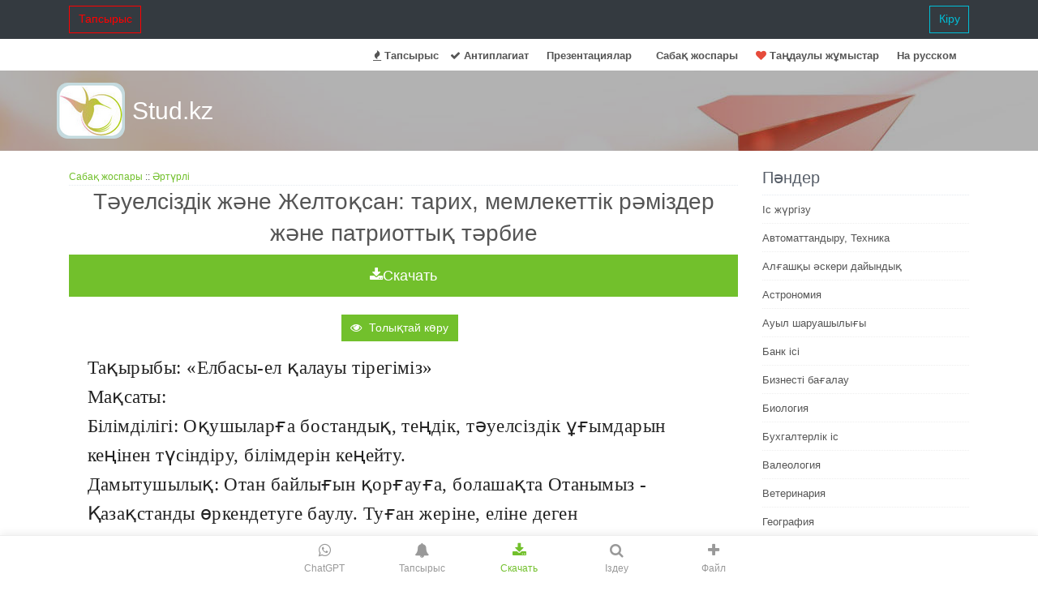

--- FILE ---
content_type: text/html; charset=UTF-8
request_url: https://stud.kz/sabak-zhospary/id/8142
body_size: 12916
content:
<!DOCTYPE html>
<html lang="kk">
<head>
  <script async src="https://www.googletagmanager.com/gtag/js?id=G-YW7MSPZCY1"></script>
  <script>
    window.dataLayer = window.dataLayer || [];
    function gtag(){dataLayer.push(arguments);}
    gtag('js', new Date());
    gtag('config', 'G-YW7MSPZCY1');
  </script>

  <base href="https://stud.kz/">
  <title>Тәуелсіздік және Желтоқсан: тарих, мемлекеттік рәміздер және патриоттық тәрбие | Сабақ жоспары</title>
  <meta charset="utf-8">
  <meta name="viewport" content="width=device-width, initial-scale=1, shrink-to-fit=no">
  <meta name="description" content="Астана қаласының әкімдігі - әкімшілік және іскерлік шаһары. Астана қаласының қай жерін алып қарасақта, таңдай қағып сүйсінерліктей. Отан байлығын қорғауға, болашақта Отанымыз - Қазақстанды өркендетуге баулу. Бәйтерек - Астананың бой тұмары.">
  <meta name="author" content="riskk">
  <meta name="referrer" content="origin">
  <meta name="theme-color" content="#72c02c" />

  <link rel="canonical" href="https://stud.kz/sabak-zhospary/id/8142" />

  <link rel="stylesheet" href="themes/vendor/bootstrap-4.6.2/css/bootstrap.min.css">

  <link rel="stylesheet" href="themes/vendor/icon-awesome/css/font-awesome.min.css">

  <link rel="stylesheet" href="themes/css/unify-core.css">
  <link rel="stylesheet" href="themes/css/unify-components_v2.css">
  <link rel="stylesheet" href="themes/css/unify-globals_v2.css?v3">

  <link rel="stylesheet" href="assets/css/custom_v2.css?v16">

  
  <script src="themes/vendor/jquery/jquery-3.5.1.min.js"></script>

  
  <link rel="apple-touch-icon-precomposed" sizes="57x57" href="assets/favicon/apple-touch-icon-57x57.png" />
<link rel="apple-touch-icon-precomposed" sizes="114x114" href="assets/favicon/apple-touch-icon-114x114.png" />
<link rel="apple-touch-icon-precomposed" sizes="72x72" href="assets/favicon/apple-touch-icon-72x72.png" />
<link rel="apple-touch-icon-precomposed" sizes="144x144" href="assets/favicon/apple-touch-icon-144x144.png" />
<link rel="apple-touch-icon-precomposed" sizes="60x60" href="assets/favicon/apple-touch-icon-60x60.png" />
<link rel="apple-touch-icon-precomposed" sizes="120x120" href="assets/favicon/apple-touch-icon-120x120.png" />
<link rel="apple-touch-icon-precomposed" sizes="76x76" href="assets/favicon/apple-touch-icon-76x76.png" />
<link rel="apple-touch-icon-precomposed" sizes="152x152" href="assets/favicon/apple-touch-icon-152x152.png" />
<link rel="icon" type="image/png" href="assets/favicon/favicon-196x196.png" sizes="196x196" />
<link rel="icon" type="image/png" href="assets/favicon/favicon-96x96.png" sizes="96x96" />
<link rel="icon" type="image/png" href="assets/favicon/favicon-32x32.png" sizes="32x32" />
<link rel="icon" type="image/png" href="assets/favicon/favicon-16x16.png" sizes="16x16" />
<link rel="icon" type="image/png" href="assets/favicon/favicon-128.png" sizes="128x128" />
<meta name="application-name" content="Stud.kz"/>
<meta name="msapplication-TileColor" content="#FFFFFF" />
<meta name="msapplication-TileImage" content="assets/favicon/mstile-144x144.png" />
<meta name="msapplication-square70x70logo" content="assets/favicon/mstile-70x70.png" />
<meta name="msapplication-square150x150logo" content="assets/favicon/mstile-150x150.png" />
<meta name="msapplication-wide310x150logo" content="assets/favicon/mstile-310x150.png" />
<meta name="msapplication-square310x310logo" content="assets/favicon/mstile-310x310.png" /></head>
<body>
  <main>
      <nav class="navbar navbar-expand-md navbar-dark fixed-top bg-dark">

    <div class="container  collapse navbar-collapse" id="navbarCollapse">
              <a class= "btn u-btn-outline-red rounded-0" href="tapsyrys">Тапсырыс</a>
        <a class= "btn u-btn-outline-cyan rounded-0 pull-right" href="login/_sabak-zhospary_id_8142">Кіру</a>
          </div>

</nav>

<header class="u-header g-mt-40--xl">
  <div class="g-bg-white g-transition-0_3">
    <nav class="navbar navbar-expand-lg g-pb-1">
      <div class="container">
        <div class="collapse navbar-collapse align-items-center flex-sm-row g-pt-10 g-pt-5--lg">
          <ul class="navbar-nav g-pos-rel g-font-weight-600 ml-auto">
            <li class="nav-item"><a class="nav-link" href="tapsyrys"><i class="fa fa-fire"></i> Тапсырыс</a></li>
            <li class="nav-item"><a class="nav-link" href="antiplagiat"><i class="fa fa-check"></i> Антиплагиат</a></li>
                            <li class="nav-item  g-mx-10--lg g-mx-15--xl">
                  <a href="prezentatsiya" class="nav-link g-py-7 g-px-0">Презентациялар</a>
                </li>
                <li class="nav-item  g-mx-10--lg g-mx-15--xl">
                  <a href="sabak-zhospary" class="nav-link g-py-7 g-px-0">Cабақ жоспары</a>
                </li>
                        <li class="nav-item"><a href="favorite/list" class="nav-link"><i class="fa fa-heart favorite"></i> Таңдаулы жұмыстар</a></li>
            <li class="nav-item  g-mx-10--lg g-mx-15--xl">
                <a href="ru" class="nav-link g-py-7 g-px-0">На русском</a>
            </li>
          </ul>
        </div>
      </div>
    </nav>
  </div>
</header>
          <section class="search-block" style="background: url(themes/img/airplane.jpg) 50% 0 repeat fixed;padding: 15px 0;">
      <div class="container">
        <div class="row">
          <div class="col-md-3 logo2"><a href="" class="logo-a">Stud.kz</a></div>
          <div class="col-md-7">
                            <span>
                  <div class="mx-auto g-mt-12">
                    <div class="input-group">
                    </div>
                  </div>
                </span>
                      </div>
        </div>
      </div>
    </section>
  
    <div class="container g-pb-40">
      <div class="text-center"><iframe scrolling="no" frameborder="0" id="gifFrame"></iframe></div>
                <div class="row justify-content-between">
            <div class="col-lg-9">
              <div class="headline">
  <small><a href="sabak-zhospary">Сабақ жоспары</a> :: <a href="sabak-zhospary/list/20">Әртүрлі </a></small>
</div>

<h1 class="h2 text-center">Тәуелсіздік және Желтоқсан: тарих, мемлекеттік рәміздер және патриоттық тәрбие</h1>
<div class="text-center">
  <button class="btn btn-lg btn-block auth-btn u-btn-primary rounded-0" type="button" id='bInst'
      onClick="ajaxInstruction(this, 'sabaq', 8142, '')"><i class="fa fa-download"></i> Скачать</button>
  <div class="text-center"><img src="/assets/img/loading.gif" class="hide" id="gif"></div></div>
<br>
<link rel="stylesheet" href="themes/vendor/photoswipe/photoswipe.css">
<link rel="stylesheet" href="themes/vendor/photoswipe/default-skin/default-skin.css">

    <link rel='stylesheet' href='themes/vendor/photoswipe/my/photoswipe_init_prezent.css'>

<script src="themes/vendor/photoswipe/photoswipe.min.js"></script>
<script src="themes/vendor/photoswipe/photoswipe-ui-default.min.js"></script>

<div class="text-center">
    <button id="btnAsPic" class="btn u-btn-primary g-mr-10 g-mb-15 rounded-0" onClick="showAsPictureSabaq(8142);">
      <i class="fa fa-eye g-mr-5"></i>
       Толықтай көру
    </button>
</div>
<div id="dAsPic">
    <img src="/assets/img/loading.gif" class="hide" id="gifAsPic">
    <div class="asPicPhS" id='asPicPhS' itemscope></div>
</div>

<div class="pswp" tabindex="-1" role="dialog" aria-hidden="true">
    <div class="pswp__bg"></div>
    <div class="pswp__scroll-wrap">
        <div class="pswp__container">
            <div class="pswp__item"></div>
            <div class="pswp__item"></div>
            <div class="pswp__item"></div>
        </div>
        <div class="pswp__ui pswp__ui--hidden">

            <div class="pswp__top-bar">
                <div class="pswp__counter"></div>
                <button class="pswp__button pswp__button--close" title="Close (Esc)"></button>
                <button class="pswp__button pswp__button--fs" title="Toggle fullscreen"></button>
                <button class="pswp__button pswp__button--zoom" title="Zoom in/out"></button>

                <div class="pswp__preloader">
                    <div class="pswp__preloader__icn">
                      <div class="pswp__preloader__cut">
                        <div class="pswp__preloader__donut"></div>
                      </div>
                    </div>
                </div>
            </div>

            <div class="pswp__share-modal pswp__share-modal--hidden pswp__single-tap">
                <div class="pswp__share-tooltip"></div>
            </div>

            <button class="pswp__button pswp__button--arrow--left" title="Previous (arrow left)">
            </button>

            <button class="pswp__button pswp__button--arrow--right" title="Next (arrow right)">
            </button>

            <div class="pswp__caption">
                <div class="pswp__caption__center"></div>
            </div>

          </div>

        </div>
</div>

<script src="themes/vendor/photoswipe/my/photoswipe_init.js"></script>
<div id="divInstru" class="hide"></div>
<p class="eye nocopy mb-4 indent-8">
 Тақырыбы: «Елбасы-ел қалауы тірегіміз»
 <br/>
 Мақсаты:
 <br/>
 Білімділігі: Оқушыларға бостандық, теңдік, тәуелсіздік ұғымдарын кеңінен түсіндіру, білімдерін кеңейту.
 <br/>
 Дамытушылық: Отан байлығын қорғауға, болашақта Отанымыз - Қазақстанды өркендетуге баулу. Туған жеріне, еліне деген сүйіспеншіліктерін арттыру.
 <br/>
 Тәрбиелілігі: Туған жерін, елін сүйетін, ұлтжанды, намысшыл, адамгершілігі мол азамат етіп тәрбиелеу.
 <br/>
 Көрнекілігі: слайд, Қазақтан Республикасының мемлекеттік рәміздері: Ту, елтаңба, әнұран. Н. Ә. Назарбаевтың портреті, Астана суреттері, оқушылар шығармашылығы, желтоқсан құрбандарының суреттері, шырақ, бұтақ /тәуелсіздік шежіресі/, көк жалаушалар, шарлар.
 <br/>
 Тәрбие сағатының ұраны: “Бұл дүниеде біздің бір ғана Отанымыз бар, ол-Тәуелсіз Қазақстан” Н. Ә. Назарбаев
 <br/>
 Барысы:
 <br/>
 1-жүргізуші: Армысыздар, ұстаздар!
 <br/>
 2-жүргізуші: Армысыздар, оқушылар!
 <br/>
 1-жүргізуші: Тарихтың ойлы-қырлы белестерінде халықтың жүрегінде сақталып, жадында қалған, қоғамдық дамуға айрықша әсер етіп, ұлттық сана-сезімге қозғау салған тәуелсіздігіміздің 20 жылдық мерейтойы құтты болсын!
</p>
<p class="eye nocopy mb-4 indent-8">
<img alt="C:\Users\Алеша\Desktop\P1000925.JPG" class="responsive-img" loading="lazy" src="https://kz-sabaq-img.s3.studkz.pro/8142/image1.webp"/>
<br/>
<br/>
 2-жүргізуші: Еркіндікке, бостандыққа үн қосқан,
 <br/>
 Гүрілінен қақ айырылған түнгі аспан.
 <br/>
 Қазағымның әні болған, жыры болған,
 <br/>
 Жастар үні - он алтыншы желтоқсан.
 <br/>
 1-жүргізуші: Әнұраным, жанұраным,
 <br/>
 Айтар әнім, сөйлер сөзім.
 <br/>
 Туған жерім-сағынарым,
 <br/>
 Мәңгі бақи шырқалады,
 <br/>
 Республикам әнұраны!
 <br/>
 Әнұран орындалады.
 <br/>
 2-жүргізуші: Намысымның шырағы да - Желтоқсан,
 <br/>
 Сұрқай өмір сынағы да - Желтоқсан.
 <br/>
 Жігіттердің ұраны да - Желтоқсан,
 <br/>
 Жаңа күннің шуағы да - Желтоқсан.
 <br/>
<br/>
 1-жүргізуші: Тарихта «Құйын-86» мәңгі есте қалады. Бұл жойқын шабуыл қазақ қыздары мен жігіттерін араларымыздан алып кете барды. (Сахнаға 4 оқушы шырақ жағып шығады. Олар өз сөздерін айтып, шырақтарын кезектеп сөндіреді. )
 <br/>
<br/>
 Абайдуллин Мағжан: 1986 жылы 19 желтоқсан. Ауруханаға бас сүйегінен жарақаттанған энергетика институтының ІІ курс студенті Ербол Спатаев әкелінді. 23-желтоқсанда есін жимастан қайтыс болды. Ербол - ата-анасының жалғыз баласы еді. «Құйын-86» операциясының құрбаны болды.
 <br/>
 Джулкатова Назерке: Сол бір ызғарлы ерте түскен қыс, тоқырау тажалының табанында аяусыз тапталған ар-намыстың ышқынған даусы құлағымызды әлі шыңылдатып тұрғандай. Бұл дауыстың ішінен қызғалдақтай Ләззат сенің де нәзік үнің естіледі.
 <br/>
 Еліңнің сен намысы үшін,
 <br/>
 Құрбан еттің жаныңды.
 <br/>
 Мазақ етіп қорлай алмас,
 <br/>
 Ешкім сенің арыңды.
 <br/>
<br/>
 Тимиров Айбек: Сәбира Мұхамеджанова бар-жоғы 16 жаста еді. 26 желтоқсан күні астанадағы дүрбелеңге үн қосқаны үшін, өзінің ар-намысына, анасына, балағаттаған қорлығына шыдай алмай, Өскемен педагогика училищесінің І курс студенті Сабира жатақхананың 5 этажынан құлап өлді.
 <br/>
 Желтоқсанда шындық жырын жырлаймын деп шарқ ұрдың,
 <br/>
 Желтоқсанда егеменді ел болсақ деп талпындың.
 <br/>
 Айналайын, айналайын жас өркені халқымның,
 <br/>
 Ерте айтылды, сондықтан да келте айтылды бұл әнің.
 <br/>
 Ибраимов Әділбек: Желтоқсан қаһарманы Қайрат Рысқұлбеков 22-ақ жыл ғұмыр кешті. Елінің болашағы, бостандығы, егемендігі үшін күресті.
 <br/>
 Қайрат деген атым бар,
 <br/>
 Қазақ деген затым бар.
 <br/>
 Еркек тоқты құрбандық,
 <br/>
 Атам десең, атыңдар.
 <br/>
 1-жүргізуші: Бұл 1986 жылы 16-желтоқсанда қазақ елінің азаттық көктемі үшін, сол айқай саясатқа қарсы алғаш рет бас көтеріп, қыршынынан кеткен қазақ жастарының сөнген шырақтары.
 <br/>
 2-жүргізуші: Елінің еркіндігі, бостандығы үшін күрескен желтоқсан құрбандарының рухына, ерлігіне арнап 1 минут үнсіздік жариялаймыз. /Сынып оқушылары Желтоқсан құрбандарын 1 минут үнсіздікпен еске түсіреді/
</p>
<p class="eye nocopy mb-4 indent-8">
<img alt="C:\Users\Алеша\Desktop\P1000923.JPG" class="responsive-img" loading="lazy" src="https://kz-sabaq-img.s3.studkz.pro/8142/image2.webp"/>
<br/>
<br/>
 1-жүргізуші: «Ар-намысым, қасіретім, қуанышым - желтоқсан» дегендей, жетпіс жыл бойы қылбұрауға маталған қазақ тар жол, тайғақ кешуден өтті. Қазақтың басы бірігіп, бір жұдырықтай жұмылған әрі қайғылы, әрі бақытты күн сол еді. Желтоқсан жаңғырығы көзден де, көңілден де кетпейді.
 <br/>
<br/>
 2-жүргізуші: - Ия, бостандық, теңдік, тәуелсіздікте өз бетімен келген жоқ. Желтоқсан - елімнің болашағы, бостандығы, егемендігі үшін болған күрес.
 <br/>
 Есігі ашық, төрі кең,
 <br/>
 Жылап өттік жытқыр өмір өрінен.
 <br/>
 Жетер енді, желпінейік, қарайық,
 <br/>
 Мына өмірге егемендік көзімен.
 <br/>
<br/>
 Тақпақ: Тәуелсіздік - жыр-әнім. Оқитын: Мурсенова Замзагүл.
 <br/>
 Тәуелсіздік, тәуелсіздік, жыр-әнім,
 <br/>
 Ел іргесі берік болсын - ұраным.
 <br/>
 Тәуелсіздік - өзіңді еркін сезіну,
 <br/>
 Салт-дәстүрім - қолдан түспес құралым.
 <br/>
 Тәуелсіздік! Не деп оны түсіндік?
 <br/>
 Тәуелсіздік, ар-ожданың кісілік,
 <br/>
 Адамға адам жолдас, бауыр туыс боп,
 <br/>
 Ел жұртыңның алма құнын түсіріп!
 <br/>
 Тәуелсіздік! Менің байтақ Отаным,
 <br/>
 Бір өзіңсің Мұхтар, Абай, Шоқаным,
 <br/>
 Тәуелсіздік, сәбилердің шаттығы,
 <br/>
 Тәуелсіздік, ақ батасы атаның.
 <br/>
 Тәуелсіздік, тәуелсіздік, жыр-әнім,
 <br/>
 Көк байрағым, Елтаңба, Әнұраным,
 <br/>
 Атыңнан айналайын, Тәуелсіздік,
 <br/>
 Қолда елімді қасиетті Құраным!
 <br/>
<br/>
 1-жүргізуші: Біз қазақ мал баққан елміз, ешкімге соқтықпай жай жатқан елміз. Басымыздан құт-береке қашпасын деп, найзаға үкі таққан елміз. Ешбір дұшпан басынбаған елміз, басымыздан сөз асырмаған елміз. Достықты сақтай білген елміз, дәм-тұзды ақтай білген елміз деп жырлаған кім екенін білемісің, Данат?
 <br/>
<br/>
 2-жүргізуші: Әрине, білемін. Ол - Қаз дауысты Қазбек би.
 <br/>
 1-жүргізуші: Ия, осылай деп тебіренген, Қазақ елінің қамын ойлаған қаз дауысты Қазыбек би болатын. Ата-бабамыз аңсаған сол тәуелсіздік алғанымызға, міне, 20 жыл толғалы отыр. Тәуелсіздік ұғымы «қазақ» деген атауға қан мен жан кіргізді. «Отан» деп жүрегімізді қақтырды, «Елім» деп елеңдетіп, «Жерім» деп желпінтіп аз ғана уақыттың ішінде елімізді шартарапқа танытты.
 <br/>
 - Данат, сенің алдыңа қойған мақсатың бар ма?
 <br/>
 2-жүргізуші: - Әрине, бар. Менің алға қойған мақсатым: өткенімізді білетін, бүгінді түсінетін, ертеңімізге сеніммен қарайтын азамат болу.
 <br/>
<br/>
 1-жүргізуші: Ал Президентіміздің мемлекет алдына қойған мақсаты қандай екен?
 <br/>
 2-жүргізуші: «Біз алдымызға анық та айқын мақсат қойдық - біз жақсы өмір сүргіміз келді, біз еркіндікке ұмтылдық, біз бәрінен бұрын балаларымыз бен немерелеріміздің лайықты өмір сүруін қолдадық. Бұған сіздер мен біздер өз ғұмырымыздың біраз жылдарын арнадық. Еңбегіміз еш кеткен жоқ, біз бүгінгідей биікке көтерілдік»
 <br/>
 Қазақстан Республикасының Президент жолдауынан
 <br/>
 1-жүргізуші: Ендеше, Данат, ең басты бақытымыз тәуелсіздік жылдарының 20 жыл бойы жеткен жетістіктер шежіресіне ой жіберелік: /бұтаққа көк жалаушаларды бір-бірлеп ілу/
 <br/>
<br/>
 Ел шежіресі:
 <br/>
 Данат: 1991 жылы 10-қазанда қазақ халқының тұңғыш ғарышкері Тоқтар Әубәкіров ғарышқа самғады.
 <br/>
 Назерке: 1992 жылы наурыз айында Қазақстан БҰҰ-на мүше болды. 4-маусымда жаңа мемлекеттік рәміздер: Ту, Әнұран, Елтаңба бекітілді.
 <br/>
<br/>
 1-жүргізуші: Өмірге келген әр жаңа мемлекеттің өз «іңгәсі» бар. Ол - көтерген туы мен елтаңбасы, асқақтата әуелеткен әнұраны.
 <br/>
 2-жүргізуші: Еліміздің рәміздері қашан қабылданды, авторлары кімдер, несімен ерекшеленеді? Міне, осы сұраққа бізге толығырақ Баймуханова Диана жауап берсін.
 <br/>
<br/>
 Баймуханова Диана: /слайд/ Әрбір егеменді елдің өзіне тән мемлекеттік рәміздері болады. Оған Ту, Елтаңба және Әнұран жатады. Жер бетінде қанша ел болса, сонша ту бар. Олар бір-біріне ұксамайтын алуан түрлі болып келеді. Әр тудың өз тағдыры бар. ҚР Мемлекеттік туы 1992 жылы 4 маусымда күшіне енді. Біздің туымыз-көгілдір көк түсті. Ол бірлік пен ашық аспанды, аман-есендікті көрсетеді. Күн бетіндегі қалықтаған қыран тыныштықтың, баянды өмірдің белгісін білдіреді. Ою-өрнек - қазақ халқының ұлттық нақышын аңғартады. Тудың авторы: Шәкен Ниязбеков.
 <br/>
 - Қазақстан Республикасының Мемлекеттік Елтаңбасы. Елтаңбамыздың авторлары белгілі сәулетшілер Шот-Аман Уалиханов пен Жандарбек Мәлібеков ағаларымыз. Қазақстан Республикасының Елтаңбасы көгілдір түсті бояудың үстіне салынған шаңырақ бейнесінен тұрады. Одан жан-жаққа күн сәулесі тәрізді уықтар тарайды. Шаңырақ пен уықтар біздің Отанымызда тыныштықта жарасымды өмір сүріп жатқан көптеген халықтардың бірлігін көрсетеді.
 <br/>
 - Республикамыздың мемлекеттік әнұраны - 2006 жылы 7 қаңтарда өзгертіліп, жаңа әнұран қабылданды. Әнұранның сөзін жазғандар:Жұмекен Нәжімеденов, Нұрсұлтан Назарбаев. Әнін жазған: Шәмші Қалдаяқов.
 <br/>
 Қазақстан Республикасы:Туымен тұғырлы, Елтаңбасымен еңселі, Әнұранымен айбатты. Еліміздің туын биік ұстап, Мемлекетіміздің Рәміздерін әрқашан қадірлей білейік!Тәуелсіз еліміздің көк байрағы-көгімізде желбіреп, елтаңбасы шалықтап, әнұраны шарықтай берсін!
 <br/>
<img alt="C:\Users\Алеша\Desktop\P1000924.JPG" class="responsive-img" loading="lazy" src="https://kz-sabaq-img.s3.studkz.pro/8142/image3.webp"/>
</p>
<p class="eye nocopy mb-4 indent-8">
 1-жүргізуші: Данат, сен Астанаға барып көрдің бе? Ал, сен арайлы Астана қаласы туралы,
 <br/>
 оның әсем де әдемі ғимараттары туралы білгің келеді ме?
 <br/>
 2-жүргізуші: - Ия, білгім келеді.
 <br/>
 1-жүргізуші: - Ендеше асқақтаған Астана туралы Мендыгалиева Аяжан бізге мәлімет берсін. Тыңдап көрелік.
 <br/>
<br/>
 Мендыгалиева Аяжан:/слайд/ Сарыарқа төсіндегі қазақ елінің бүгінгі елордасы - Астана қаласы. Астана қаласы күн санап өсіп келе жатыр. Астана - байтағымның бас қаласы, еліміздің лүп-лүп соққан жүрегі.
 <br/>
 1) Әуежай жақтан келгенде Есіл өзенінің сол жағалауында арка тәріздес әшекейлі, шаншылған үш тіректің астынан өтеді. Арканың ұшы дөңгелекке барып тіреледі. Бұл арка - қазақтың кәдімгі «ақ батасын» бейнелейді. Өзіндік символы бар «бата» қалаға келе жатқан, қаладан кетіп бара жатқан әрбір жолаушыға көпір үстінен ақ жол айтып, сәттілік тілеп тұрғандай.
 <br/>
 2) Бәйтерек - Астананың бой тұмары. Ал Астана - қазақ халқының Бәйтерек боп тереңге тартқан тамыры, алтын тұғыры. Биіктігі 97 метр. Ер Төстік ертегісінің желісі бойынша салынған.
 <br/>
 3) Ақ маңдайлы ақ үй қандай тамаша! Ақ Орда - Елбасының тұғыры. Әр қазақтың тағзым ететін киелі төрі.
 <br/>
 4) Астана қаласының әкімдігі - әкімшілік және іскерлік шаһары. Алдындағы тәж - ортақ болашақты бейнелейді.
 <br/>
 5) Қаржы министрлігі - өзінің желбіреген жалаудай пішінімен көз тартады. Ғимарат кейде тербелген толқынды елестетеді. Үстінен қарағанда американдық доллар сұлбасы көрінеді. Сондықтан «Доллар» ғимараты деп аталып кеткен.
 <br/>
 6) Сонымен қатар Астана қаласындағы Кенесары ескерткіші, Нұр Астана мешіті, Пирамида, қалаға көрік беретін түрлі-түсті субұрқақтары, әдемі де биік ғимараттары
 <br/>
 көздің жауын алады. Астана қаласының қай жерін алып қарасақта, таңдай қағып сүйсінерліктей.
 <br/>
 Астана, Астана, Қазақтай халқы бар,
 <br/>
 Көркем бұл жас қала. Кеңпейіл салты бар.
 <br/>
 Өркенде бас қала, Әлемге даңқы бар,
 <br/>
 Астана, Астана! Астана, Астана!
</p>
<br>
  <div class="text-center"><b>Ұқсас жұмыстар</b></div>
  <table class="table">
    <tbody>
              <tr><td><a class='refLink' href='sabak-zhospary/id/698'>Ашық тәрбие сағаты: Қазақстан - тәуелсіздік, мемлекеттік рәміздер және патриоттық тәрбие</a></td></tr>
              <tr><td><a class='refLink' href='sabak-zhospary/id/22286'>Тәрбие сағаты: Біз - тәуелсіз елміз (Желтоқсан оқиғасы, мемлекеттік рәміздер және патриоттық тәрбие)</a></td></tr>
              <tr><td><a class='refLink' href='sabak-zhospary/id/456'>Тәрбие сағаты: Елімнің еркіндігі - Тәуелсіздік: тәуелсіздіктің тарихы, Желтоқсан оқиғасы және мемлекеттік рәміздер</a></td></tr>
              <tr><td><a class='refLink' href='sabak-zhospary/id/7803'>Тәуелсіздік, Желтоқсан оқиғасы және мемлекеттік рәміздер туралы тәрбиелік сабақ</a></td></tr>
              <tr><td><a class='refLink' href='sabak-zhospary/id/597'>Тәрбие сағаты: Тәуелсіздік, мемлекеттік рәміздер және отаншылдық тәрбиесі</a></td></tr>
              <tr><td><a class='refLink' href='sabak-zhospary/id/1898'>Мемлекеттік рәміздер және ұлттық мақтаныш: мектептегі патриоттық тәрбие</a></td></tr>
              <tr><td><a class='refLink' href='sabak-zhospary/id/10423'>Мемлекеттік рәміздер - еліміздің мақтанышы және патриоттық тәрбие негіздері</a></td></tr>
              <tr><td><a class='refLink' href='sabak-zhospary/id/4641'>Менің Отаным - Қазақстан: ұлттық рәміздер, тарих және патриоттық тәрбие</a></td></tr>
              <tr><td><a class='refLink' href='sabak-zhospary/id/22079'>Тәрбие сағаты: Менің Отаным - Қазақстан: патриоттық тәрбие және мемлекеттік рәміздер</a></td></tr>
              <tr><td><a class='refLink' href='sabak-zhospary/id/18972'>Ашық тәрбие сағаты: Тәуелсіздік белгілері мен мемлекеттік рәміздер</a></td></tr>
          </tbody>
  </table>

            </div>
            <div class="col-lg-3">
                                		<div class="headline">
		<span class="headlineText g-pb-7">Пәндер</span>
	</div>
			<ul class="list-unstyled categories">
			<li><a href="referat/lists/66/1">Іс жүргізу</a></li><li><a href="referat/lists/80/1">Автоматтандыру, Техника</a></li><li><a href="referat/lists/92/1">Алғашқы әскери дайындық</a></li><li><a href="referat/lists/88/1">Астрономия</a></li><li><a href="referat/lists/91/1">Ауыл шаруашылығы</a></li><li><a href="referat/lists/35/1">Банк ісі</a></li><li><a href="referat/lists/36/1">Бизнесті бағалау</a></li><li><a href="referat/lists/70/1">Биология</a></li><li><a href="referat/lists/37/1">Бухгалтерлік іс</a></li><li><a href="referat/lists/38/1">Валеология</a></li><li><a href="referat/lists/90/1">Ветеринария</a></li><li><a href="referat/lists/39/1">География</a></li><li><a href="referat/lists/40/1">Геология, Геофизика, Геодезия</a></li><li><a href="referat/lists/41/1">Дін</a></li><li><a href="referat/lists/71/1">Ет, сүт, шарап өнімдері</a></li><li><a href="referat/lists/42/1">Жалпы тарих</a></li><li><a href="referat/lists/72/1">Жер кадастрі, Жылжымайтын мүлік</a></li><li><a href="referat/lists/43/1">Журналистика</a></li><li><a href="referat/lists/1/1">Информатика</a></li><li><a href="referat/lists/44/1">Кеден ісі</a></li><li><a href="referat/lists/48/1">Маркетинг</a></li><li><a href="referat/lists/73/1">Математика, Геометрия</a></li><li><a href="referat/lists/50/1">Медицина</a></li><li><a href="referat/lists/74/1">Мемлекеттік басқару</a></li><li><a href="referat/lists/51/1">Менеджмент</a></li><li><a href="referat/lists/52/1">Мұнай, Газ</a></li><li><a href="referat/lists/75/1">Мұрағат ісі</a></li><li><a href="referat/lists/49/1">Мәдениеттану</a></li><li><a href="referat/lists/83/1">ОБЖ (Основы безопасности жизнедеятельности)</a></li><li><a href="referat/lists/54/1">Педагогика</a></li><li><a href="referat/lists/76/1">Полиграфия</a></li><li><a href="referat/lists/55/1">Психология</a></li><li><a href="referat/lists/57/1">Салық</a></li><li><a href="referat/lists/58/1">Саясаттану</a></li><li><a href="referat/lists/56/1">Сақтандыру</a></li><li><a href="referat/lists/59/1">Сертификаттау, стандарттау</a></li><li><a href="referat/lists/60/1">Социология, Демография</a></li><li><a href="referat/lists/85/1">Спорт</a></li><li><a href="referat/lists/61/1">Статистика</a></li><li><a href="referat/lists/78/1">Тілтану, Филология</a></li><li><a href="referat/lists/79/1">Тарихи тұлғалар</a></li><li><a href="referat/lists/77/1">Тау-кен ісі</a></li><li><a href="referat/lists/87/1">Транспорт</a></li><li><a href="referat/lists/62/1">Туризм</a></li><li><a href="referat/lists/63/1">Физика</a></li><li><a href="referat/lists/64/1">Философия</a></li><li><a href="referat/lists/82/1">Халықаралық қатынастар</a></li><li><a href="referat/lists/65/1">Химия</a></li><li><a href="referat/lists/67/1">Экология, Қоршаған ортаны қорғау</a></li><li><a href="referat/lists/68/1">Экономика</a></li><li><a href="referat/lists/81/1">Экономикалық география</a></li><li><a href="referat/lists/89/1">Электротехника</a></li><li><a href="referat/lists/45/1">Қазақстан тарихы</a></li><li><a href="referat/lists/46/1">Қаржы</a></li><li><a href="referat/lists/86/1">Құрылыс</a></li><li><a href="referat/lists/47/1">Құқық, Криминалистика</a></li><li><a href="referat/lists/69/1">Әдебиет</a></li><li><a href="referat/lists/53/1">Өнер, музыка</a></li><li><a href="referat/lists/84/1">Өнеркәсіп, Өндіріс</a></li>
		</ul>
	                          </div>
          </div>
          </div>

    <div class="g-bg-black-opacity-0_9 g-color-white-opacity-0_8 g-py-30">
  <div class="container">
    <div class="row">
      <div class="col-lg-3 col-md-6">
                    <p>Қазақ тілінде жазылған
                <a href="/Рефераттар">рефераттар</a>,
                <a href="/Курстық-жұмыстар">курстық жұмыстар</a>,
                <a href="/Дипломдық-жұмыстар">дипломдық жұмыстар</a>
                бойынша біздің қор #1 болып табылады.</p>
                            <a href="https://play.google.com/store/apps/details?id=uz.smd.referatskz">
                <img src="assets/img/google-play-badge.png" width="170" alt="google play"></a>
            <a class="btn btn-xs rounded-0" href="https://apps.apple.com/kz/app/stud-kz/id1602187453">
                <img src="assets/img/appstore-badge.svg" width="150" alt="appstore"></a>
            <br><br>
                <a class="btn btn-xs rounded-0" href="https://www.instagram.com/studkz.official/">
                <img src="assets/img/instagram.svg" width="50" alt="instagram"></a>
        <a class="btn btn-xs rounded-0" href="https://www.tiktok.com/@studkz">
                <img src="assets/img/tiktok.svg" width="41" alt="tiktok"></a>
      </div>

      <div class="col-lg-3 col-md-6">
                  <div class="g-brd-white-opacity-0_3 g-mb-25">
            <h2 class="h6 text-uppercase g-brd-primary">Ақпарат</h2>
          </div>
        
        <nav class="text-uppercase1">
          <ul class="list-unstyled g-mt-minus-10 mb-0">
              <li class="g-pos-rel g-brd-bottom g-brd-white-opacity-0_1 g-py-10">
                <h4 class="h6 g-pr-20 mb-0">
                    <a class="g-color-white-opacity-0_8 g-color-white--hover" href="page/about">Жоба жайлы</a>
                    <i class="fa fa-angle-right g-absolute-centered--y g-right-0"></i>
                  </h4>
              </li>
              <li class="g-pos-rel g-brd-bottom g-brd-white-opacity-0_1 g-py-10">
                <h4 class="h6 g-pr-20 mb-0">
                    <a class="g-color-white-opacity-0_8 g-color-white--hover" href="chatgpt">ChatGPT</a>
                    <i class="fa fa-angle-right g-absolute-centered--y g-right-0"></i>
                  </h4>
              </li>
                                <li class="g-pos-rel g-brd-bottom g-brd-white-opacity-0_1 g-py-10">
                    <h4 class="h6 g-pr-20 mb-0">
                        <a class="g-color-white-opacity-0_8 g-color-white--hover" href="page/lawAuthor">Авторлық құқық</a>
                        <i class="fa fa-angle-right g-absolute-centered--y g-right-0"></i>
                      </h4>
                  </li>
                  <li class="g-pos-rel g-brd-bottom g-brd-white-opacity-0_1 g-py-10">
                    <h4 class="h6 g-pr-20 mb-0">
                        <a class="g-color-white-opacity-0_8 g-color-white--hover" href="page/lawUser">Қолдану шарты</a>
                        <i class="fa fa-angle-right g-absolute-centered--y g-right-0"></i>
                      </h4>
                  </li>
                  <li class="g-pos-rel g-brd-bottom g-brd-white-opacity-0_1 g-py-10">
                    <h4 class="h6 g-pr-20 mb-0">
                        <a class="g-color-white-opacity-0_8 g-color-white--hover" href="page/cloudpayments">Төлем</a>
                        <i class="fa fa-angle-right g-absolute-centered--y g-right-0"></i>
                      </h4>
                  </li>
                  <li class="g-pos-rel g-brd-bottom g-brd-white-opacity-0_1 g-py-10">
                    <h4 class="h6 g-pr-20 mb-0">
                        <a class="g-color-white-opacity-0_8 g-color-white--hover" href="page/buybase">База сатып аламыз</a>
                        <i class="fa fa-angle-right g-absolute-centered--y g-right-0"></i>
                      </h4>
                  </li>
                                <li class="g-pos-rel g-brd-bottom g-brd-white-opacity-0_1 g-py-10">
                    <h4 class="h6 g-pr-20 mb-0">
                        <a class="g-color-white-opacity-0_8 g-color-white--hover" href="page/free">Тегін</a>
                        <i class="fa fa-angle-right g-absolute-centered--y g-right-0"></i>
                      </h4>
                  </li>
          </ul>
        </nav>
      </div>

      <div class="col-lg-3 col-md-6 g-mb-0--lg">
                  <div class="g-brd-white-opacity-0_3 g-mb-25">
            <h2 class="h6 text-uppercase g-brd-primary">Қосымша</h2>
          </div>
        
        <nav class="text-uppercase1 g-mt-10">
          <ul class="list-unstyled g-mt-minus-10 mb-0">
            <li class="g-pos-rel g-brd-bottom g-brd-white-opacity-0_1 g-py-10">
              <h4 class="h6 g-pr-20 mb-0">
                  <a class="g-color-white-opacity-0_8 g-color-white--hover" href="makal-matelder">Мақал-мәтелдер</a>
                  <i class="fa fa-angle-right g-absolute-centered--y g-right-0"></i>
                </h4>
            </li>
            <li class="g-pos-rel g-brd-bottom g-brd-white-opacity-0_1 g-py-10">
              <h4 class="h6 g-pr-20 mb-0">
                  <a class="g-color-white-opacity-0_8 g-color-white--hover" href="zhanyltpashtar">Жаңылтпаштар</a>
                  <i class="fa fa-angle-right g-absolute-centered--y g-right-0"></i>
                </h4>
            </li>
            <li class="g-pos-rel g-brd-bottom g-brd-white-opacity-0_1 g-py-10">
              <h4 class="h6 g-pr-20 mb-0">
                  <a class="g-color-white-opacity-0_8 g-color-white--hover" href="zhumbaktar">Жұмбақтар</a>
                  <i class="fa fa-angle-right g-absolute-centered--y g-right-0"></i>
                </h4>
            </li>                
            <li class="g-pos-rel g-brd-bottom g-brd-white-opacity-0_1 g-py-10">
              <h4 class="h6 g-pr-20 mb-0">
                  <a class="g-color-white-opacity-0_8 g-color-white--hover" href="feedback">Пікірлер</a>
                  <i class="fa fa-angle-right g-absolute-centered--y g-right-0"></i>
                </h4>
            </li>
            <li class="g-pos-rel g-brd-bottom g-brd-white-opacity-0_1 g-py-10">
              <h4 class="h6 g-pr-20 mb-0">
                  <a class="g-color-white-opacity-0_8 g-color-white--hover" href="user/addfile"><i class="fa fa-upload"></i> Файл қосу</a>
                  <i class="fa fa-angle-right g-absolute-centered--y g-right-0"></i>
                </h4>
            </li>
            <li class="g-pos-rel g-brd-bottom g-brd-white-opacity-0_1 g-py-10">
              <h4 class="h6 g-pr-20 mb-0">
                  <a class="g-color-white-opacity-0_8 g-color-white--hover" href="https://t.me/StudKZBot"><i class="fa fa-telegram"></i> Telegram</a>
                  <i class="fa fa-angle-right g-absolute-centered--y g-right-0"></i>
                </h4>
            </li>
            <li class="g-pos-rel g-brd-bottom g-brd-white-opacity-0_1 g-py-10">
              <h4 class="h6 g-pr-20 mb-0">
                  <a class="g-color-white-opacity-0_8 g-color-white--hover" href="ru">На русском</a>
                  <i class="fa fa-angle-right g-absolute-centered--y g-right-0"></i>
                </h4>
            </li>
          </ul>
        </nav>
      </div>

      <div class="col-lg-3 col-md-6">
        <address class="g-bg-no-repeat g-line-height-2 g-mt-minus-4" style="background-image: url(themes/img/map.png);">
            <br> Email: <a href="mailto:info@stud.kz" class="">info@stud.kz</a>
          </address>
      </div>
    </div>
  </div>
</div>

<footer class="g-bg-gray-dark-v1 g-color-white-opacity-0_8 g-py-15">
  <div class="container">
    <div class="row">
      <div class="col-md-8 text-center text-md-left g-mb-0--md">
        <div class="d-lg-flex">
          <small class="d-block g-font-size-default g-mr-10 g-mb-0--md">
            since 2008 © <img alt="stud.kz" src="assets/img/studkz_38_31.png" id="logoimg"> Stud.kz <span>|</span> 0.006          </small>
        </div>
      </div>

      <div class="col-md-4 align-self-center">

      </div>
    </div>
  </div>
</footer>
<br><br><br>    <nav class="tabbar">
    <div class="tabbar-container">
        <a href="chat" class="tabbar-item">
            <i class="fa fa-whatsapp"></i>
            <span>ChatGPT</span>
        </a>

                    <a href="tapsyrys" class="tabbar-item">
                <i class="fa fa-bell"></i>
                <span>Тапсырыс</span>
            </a>

            <span class="tabbar-item active" onclick="footload(this)">
                <i class="fa fa-download"></i>
                <span>Скачать</span>
            </span>
        
        <span class="tabbar-item" id="tabbarSearchBtn">
            <i class="fa fa-search"></i>
            <span>Іздеу</span>
        </span>

        <a href="user/addfile" class="tabbar-item">
            <i class="fa fa-plus"></i>
            <span>Файл</span>
        </a>
    </div>
</nav>    <div id="searchInterface" class="glsearch-interface">
    <div class="glsearch-top-bar">
        <a href="javascript:void(0)" class="glsearch-back-btn" id="hideSearchBtn">
            <i class="fa fa-angle-left"></i>
        </a>
        <a href="javascript:void(0)" class="glsearch-clear-btn">
            <i class="fa fa-close"></i>
        </a>
        <div class="glsearch-container">
            <div class="glsearch-bar">
                <input type="text" class="glsearch-input" placeholder="" autocomplete="off">
            </div>
        </div>
        <a href="javascript:void(0)" class="glsearch-filter-btn" id="toggleFilterBtn">
            <i class="fa fa-sliders"></i>
        </a>
    </div>
    
    <div id="dFilter" class="filter-panel hide">
        <div class="filter-tabs">
            <button class="filter-tab-btn active" data-tab="docTypes" id="docTypesTabBtn"></button>
            <button class="filter-tab-btn" data-tab="pageCount" id="pageCountTabBtn"></button>
            <button class="filter-tab-btn" data-tab="special" id="specialTabBtn"></button>
        </div>
        <div class="filter-tab-content show" id="docTypesTab">
            <div class="filter-options">
                <div class="filter-pill" data-filter="filter6" onclick="glFilterSearch('filter6')">
                    <span id="pill_praktika"></span>
                </div>
                <div class="filter-pill" data-filter="filter5" onclick="glFilterSearch('filter5')">
                    <span id="pill_dissertation"></span>
                </div>
                <div class="filter-pill" data-filter="filter3" onclick="glFilterSearch('filter3')">
                    <span id="pill_diplom"></span>
                </div>
                <div class="filter-pill" data-filter="filter4" onclick="glFilterSearch('filter4')">
                    <span id="pill_material"></span>
                </div>
                <div class="filter-pill" data-filter="filter1" onclick="glFilterSearch('filter1')">
                    <span id="pill_referat"></span>
                </div>
                <div class="filter-pill" data-filter="ppt" onclick="glFilterSearch('ppt')">
                    <span id="pill_presentation"></span>
                </div>
                <div class="filter-pill" data-filter="sabaq" onclick="glFilterSearch('sabaq')">
                    <span id="pill_sabak"></span>
                </div>
                <div class="filter-pill" data-filter="filter2" onclick="glFilterSearch('filter2')">
                    <span id="pill_kurstyk"></span>
                </div>
                <div class="filter-pill reset" data-filter="filter0" onclick="glFilterSearch('filter0')">
                    <i class="fa fa-refresh"></i>
                </div>
            </div>
        </div>

        <div class="filter-tab-content" id="pageCountTab">
            <div class="filter-options">
                <div class="filter-pill" data-filter="filter110" onclick="glFilterSearch('filter110')">
                    <span id="pill_pages110"></span>
                </div>
                <div class="filter-pill" data-filter="filter120" onclick="glFilterSearch('filter120')">
                    <span id="pill_pages120"></span>
                </div>
                <div class="filter-pill" data-filter="filter130" onclick="glFilterSearch('filter130')">
                    <span id="pill_pages130"></span>
                </div>
                <div class="filter-pill" data-filter="filter160" onclick="glFilterSearch('filter160')">
                    <span id="pill_pages160"></span>
                </div>
                <div class="filter-pill" data-filter="filter888" onclick="glFilterSearch('filter888')">
                    <span id="pill_pages888"></span>
                </div>
            </div>
        </div>

        <div class="filter-tab-content" id="specialTab">
            <div class="filter-options">
                <div class="filter-pill" data-filter="maqal" onclick="glFilterSearch('maqal')">
                    <span id="pill_makal"></span>
                </div>
                <div class="filter-pill special">
                    <a href="tapsyrys" class="text-decoration-none text-dark">
                        <span id="pill_order"></span> <i class="fa fa-bell"></i>
                    </a>
                </div>
                <div class="filter-pill special">
                    <a href="antiplagiat" class="text-decoration-none text-dark">
                        <span id="pill_antiplagiat"></span> <i class="fa fa-heartbeat"></i>
                    </a>
                </div>
                <div class="filter-pill" onclick="lastViewed()">
                    <span id="pill_viewed_works"></span>
                    <i class="fa fa-history"></i>
                </div>
            </div>
        </div>
    </div>
    
    <div class="glsearch-results">
    </div>
</div>

<div class="d-none" id="glHiddenBlock">
    <span id="glDayTermText"></span>
    
    <!-- Filter labels -->
    <span id="glFilterReferat">Реферат</span>
    <span id="glFilterKurstyk">Курстық жұмыс</span>
    <span id="glFilterDiplom">Диплом</span>
    <span id="glFilterMaterial">Материал</span>
    <span id="glFilterDissertation">Диссертация</span>
    <span id="glFilterPraktika">Практика</span>
    <span id="glFilterPresentation">Презентация</span>
    <span id="glFilterSabak">Сабақ жоспары</span>
    <span id="glFilterMakal">Мақал-мәтелдер</span>

    <!-- Page filters -->
    <span id="glFilterPages110">1‑10 бет</span>
    <span id="glFilterPages120">11‑20 бет</span>
    <span id="glFilterPages130">21‑30 бет</span>
    <span id="glFilterPages160">31‑60 бет</span>
    <span id="glFilterPages888">61+ бет</span>

    <!-- Tab names -->
    <span id="glTabDocTypes">Негізгі</span>
    <span id="glTabPageCount">Бет саны</span>
    <span id="glTabSpecial">Қосымша</span>

    <!-- UI elements -->
    <span id="glSearchPlaceholder">Іздеу</span>
    <span id="glNoResults">Ештеңе табылмады :(</span>
    <span id="glViewedWorkTitle">Соңғы қаралған жұмыстар</span>
    <span id="glNoViewedWorks">Қаралған жұмыстар табылмады</span>
    <span id="glOrderLabel">Тапсырыс</span>
    <span id="glAntiPlagiatLabel">Антиплагиат</span>
    <span id="glViewedWorksLabel">Қаралған жұмыстар</span>

    <span id="langCode">kz</span>
    <span id="langURL"></span>
</div>    <div class="ring-nav">
    <button class="ring-btn" id="ringPrevious"><i class="fa fa-angle-left"></i></button>
    <button class="ring-btn" id="ringNext"><i class="fa fa-angle-right"></i></button>
</div>  </main>

  <script src="themes/vendor/popper.min.js"></script>
  <script src="themes/vendor/jquery-migrate/jquery-migrate.min.js"></script>
  <script src="themes/vendor/jquery.easing/js/jquery.easing.js"></script>
  <script src="themes/vendor/bootstrap-4.6.2/js/bootstrap.min.js"></script>
  <script src="themes/vendor/jquery/jquery.cookie.js"></script>
  <script src="themes/vendor/jquery.maskedinput/src/jquery.maskedinput.js"></script>
    
  <script src="assets/js/custom_v7.js?v5"></script>

  <script type="module" src="assets/js/firebase_auth_v3.js?v9"></script>
</body>
</html>